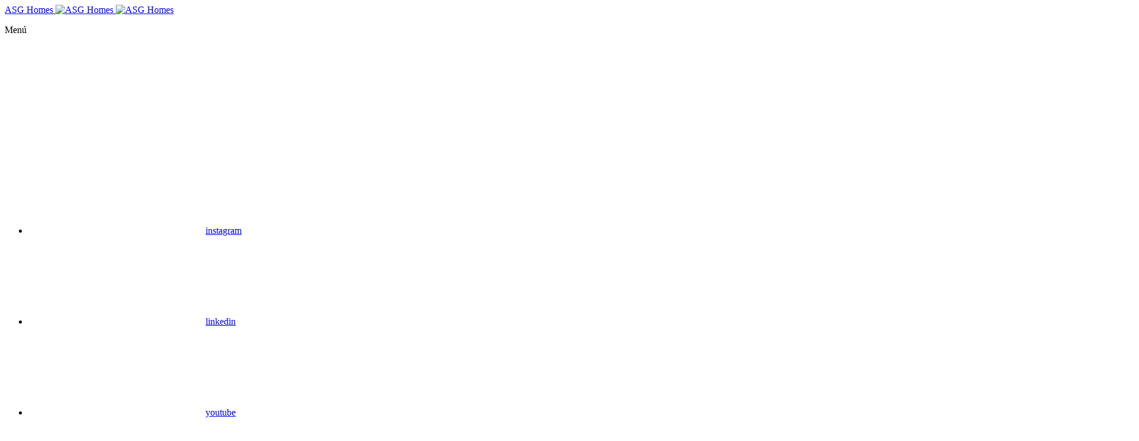

--- FILE ---
content_type: text/html; charset=UTF-8
request_url: https://asg-homes.com/descubre-la-mejor-orientacion-para-tu-hogar-2/
body_size: 10053
content:
<!DOCTYPE html>
<html lang="es-ES">
<head>
	<meta charset="UTF-8">
	<meta name="viewport" content="width=device-width, initial-scale=1">
	<meta http-equiv="X-UA-Compatible" content="ie=edge">
	<meta name='robots' content='index, follow, max-image-preview:large, max-snippet:-1, max-video-preview:-1' />
<link rel="alternate" hreflang="es" href="https://asg-homes.com/descubre-la-mejor-orientacion-para-tu-hogar-2/" />
<link rel="alternate" hreflang="x-default" href="https://asg-homes.com/descubre-la-mejor-orientacion-para-tu-hogar-2/" />

	<!-- This site is optimized with the Yoast SEO plugin v22.7 - https://yoast.com/wordpress/plugins/seo/ -->
	<title>¿Cuál es la mejor orientación para tu vivienda?</title>
	<meta name="description" content="Desde ASG Homes hemos recopilado las ventajas de las diferentes orientaciones para tu casa. Conoce la mejor orientación para tu vivienda." />
	<link rel="canonical" href="https://asg-homes.com/descubre-la-mejor-orientacion-para-tu-hogar-2/" />
	<meta property="og:locale" content="es_ES" />
	<meta property="og:type" content="article" />
	<meta property="og:title" content="¿Cuál es la mejor orientación para tu vivienda?" />
	<meta property="og:description" content="Desde ASG Homes hemos recopilado las ventajas de las diferentes orientaciones para tu casa. Conoce la mejor orientación para tu vivienda." />
	<meta property="og:url" content="https://asg-homes.com/descubre-la-mejor-orientacion-para-tu-hogar-2/" />
	<meta property="og:site_name" content="ASG Homes" />
	<meta property="article:published_time" content="2023-07-18T11:14:49+00:00" />
	<meta property="article:modified_time" content="2023-09-15T12:09:57+00:00" />
	<meta property="og:image" content="https://asg-homes.com/wp-content/uploads/2023/07/ASGHOMES_BLOG_IMAGEN_PORTADA-1.jpg" />
	<meta property="og:image:width" content="2200" />
	<meta property="og:image:height" content="1649" />
	<meta property="og:image:type" content="image/jpeg" />
	<meta name="author" content="Ilde Rodriguez" />
	<meta name="twitter:card" content="summary_large_image" />
	<meta name="twitter:label1" content="Escrito por" />
	<meta name="twitter:data1" content="Ilde Rodriguez" />
	<meta name="twitter:label2" content="Tiempo de lectura" />
	<meta name="twitter:data2" content="4 minutos" />
	<script type="application/ld+json" class="yoast-schema-graph">{"@context":"https://schema.org","@graph":[{"@type":"WebPage","@id":"https://asg-homes.com/descubre-la-mejor-orientacion-para-tu-hogar-2/","url":"https://asg-homes.com/descubre-la-mejor-orientacion-para-tu-hogar-2/","name":"¿Cuál es la mejor orientación para tu vivienda?","isPartOf":{"@id":"https://asg-homes.com/#website"},"primaryImageOfPage":{"@id":"https://asg-homes.com/descubre-la-mejor-orientacion-para-tu-hogar-2/#primaryimage"},"image":{"@id":"https://asg-homes.com/descubre-la-mejor-orientacion-para-tu-hogar-2/#primaryimage"},"thumbnailUrl":"https://asg-homes.com/wp-content/uploads/2023/07/ASGHOMES_BLOG_IMAGEN_PORTADA-1.jpg","datePublished":"2023-07-18T11:14:49+00:00","dateModified":"2023-09-15T12:09:57+00:00","author":{"@id":"https://asg-homes.com/#/schema/person/b22c2e459cde81549fc93f0cf9e10746"},"description":"Desde ASG Homes hemos recopilado las ventajas de las diferentes orientaciones para tu casa. Conoce la mejor orientación para tu vivienda.","breadcrumb":{"@id":"https://asg-homes.com/descubre-la-mejor-orientacion-para-tu-hogar-2/#breadcrumb"},"inLanguage":"es","potentialAction":[{"@type":"ReadAction","target":["https://asg-homes.com/descubre-la-mejor-orientacion-para-tu-hogar-2/"]}]},{"@type":"ImageObject","inLanguage":"es","@id":"https://asg-homes.com/descubre-la-mejor-orientacion-para-tu-hogar-2/#primaryimage","url":"https://asg-homes.com/wp-content/uploads/2023/07/ASGHOMES_BLOG_IMAGEN_PORTADA-1.jpg","contentUrl":"https://asg-homes.com/wp-content/uploads/2023/07/ASGHOMES_BLOG_IMAGEN_PORTADA-1.jpg","width":2200,"height":1649,"caption":"Queens Lofts, Vivienda, San Sebastián de los Reyes"},{"@type":"BreadcrumbList","@id":"https://asg-homes.com/descubre-la-mejor-orientacion-para-tu-hogar-2/#breadcrumb","itemListElement":[{"@type":"ListItem","position":1,"name":"Portada","item":"https://asg-homes.com/"},{"@type":"ListItem","position":2,"name":"Descubre la mejor orientación para tu hogar"}]},{"@type":"WebSite","@id":"https://asg-homes.com/#website","url":"https://asg-homes.com/","name":"ASG Homes","description":"ASG Homes","potentialAction":[{"@type":"SearchAction","target":{"@type":"EntryPoint","urlTemplate":"https://asg-homes.com/?s={search_term_string}"},"query-input":"required name=search_term_string"}],"inLanguage":"es"},{"@type":"Person","@id":"https://asg-homes.com/#/schema/person/b22c2e459cde81549fc93f0cf9e10746","name":"Ilde Rodriguez","image":{"@type":"ImageObject","inLanguage":"es","@id":"https://asg-homes.com/#/schema/person/image/","url":"https://secure.gravatar.com/avatar/db2bcfdf56b5e403b16006eb54babd68?s=96&d=mm&r=g","contentUrl":"https://secure.gravatar.com/avatar/db2bcfdf56b5e403b16006eb54babd68?s=96&d=mm&r=g","caption":"Ilde Rodriguez"}}]}</script>
	<!-- / Yoast SEO plugin. -->


<link rel="alternate" type="application/rss+xml" title="ASG Homes &raquo; Feed" href="https://asg-homes.com/feed/" />
<link rel="alternate" type="application/rss+xml" title="ASG Homes &raquo; Feed de los comentarios" href="https://asg-homes.com/comments/feed/" />
<link rel="alternate" type="application/rss+xml" title="ASG Homes &raquo; Comentario Descubre la mejor orientación para tu hogar del feed" href="https://asg-homes.com/descubre-la-mejor-orientacion-para-tu-hogar-2/feed/" />
<script type="text/javascript">
/* <![CDATA[ */
window._wpemojiSettings = {"baseUrl":"https:\/\/s.w.org\/images\/core\/emoji\/15.0.3\/72x72\/","ext":".png","svgUrl":"https:\/\/s.w.org\/images\/core\/emoji\/15.0.3\/svg\/","svgExt":".svg","source":{"concatemoji":"https:\/\/asg-homes.com\/wp-includes\/js\/wp-emoji-release.min.js?ver=8c398c704d6e6f73da57859be8d9927c"}};
/*! This file is auto-generated */
!function(i,n){var o,s,e;function c(e){try{var t={supportTests:e,timestamp:(new Date).valueOf()};sessionStorage.setItem(o,JSON.stringify(t))}catch(e){}}function p(e,t,n){e.clearRect(0,0,e.canvas.width,e.canvas.height),e.fillText(t,0,0);var t=new Uint32Array(e.getImageData(0,0,e.canvas.width,e.canvas.height).data),r=(e.clearRect(0,0,e.canvas.width,e.canvas.height),e.fillText(n,0,0),new Uint32Array(e.getImageData(0,0,e.canvas.width,e.canvas.height).data));return t.every(function(e,t){return e===r[t]})}function u(e,t,n){switch(t){case"flag":return n(e,"\ud83c\udff3\ufe0f\u200d\u26a7\ufe0f","\ud83c\udff3\ufe0f\u200b\u26a7\ufe0f")?!1:!n(e,"\ud83c\uddfa\ud83c\uddf3","\ud83c\uddfa\u200b\ud83c\uddf3")&&!n(e,"\ud83c\udff4\udb40\udc67\udb40\udc62\udb40\udc65\udb40\udc6e\udb40\udc67\udb40\udc7f","\ud83c\udff4\u200b\udb40\udc67\u200b\udb40\udc62\u200b\udb40\udc65\u200b\udb40\udc6e\u200b\udb40\udc67\u200b\udb40\udc7f");case"emoji":return!n(e,"\ud83d\udc26\u200d\u2b1b","\ud83d\udc26\u200b\u2b1b")}return!1}function f(e,t,n){var r="undefined"!=typeof WorkerGlobalScope&&self instanceof WorkerGlobalScope?new OffscreenCanvas(300,150):i.createElement("canvas"),a=r.getContext("2d",{willReadFrequently:!0}),o=(a.textBaseline="top",a.font="600 32px Arial",{});return e.forEach(function(e){o[e]=t(a,e,n)}),o}function t(e){var t=i.createElement("script");t.src=e,t.defer=!0,i.head.appendChild(t)}"undefined"!=typeof Promise&&(o="wpEmojiSettingsSupports",s=["flag","emoji"],n.supports={everything:!0,everythingExceptFlag:!0},e=new Promise(function(e){i.addEventListener("DOMContentLoaded",e,{once:!0})}),new Promise(function(t){var n=function(){try{var e=JSON.parse(sessionStorage.getItem(o));if("object"==typeof e&&"number"==typeof e.timestamp&&(new Date).valueOf()<e.timestamp+604800&&"object"==typeof e.supportTests)return e.supportTests}catch(e){}return null}();if(!n){if("undefined"!=typeof Worker&&"undefined"!=typeof OffscreenCanvas&&"undefined"!=typeof URL&&URL.createObjectURL&&"undefined"!=typeof Blob)try{var e="postMessage("+f.toString()+"("+[JSON.stringify(s),u.toString(),p.toString()].join(",")+"));",r=new Blob([e],{type:"text/javascript"}),a=new Worker(URL.createObjectURL(r),{name:"wpTestEmojiSupports"});return void(a.onmessage=function(e){c(n=e.data),a.terminate(),t(n)})}catch(e){}c(n=f(s,u,p))}t(n)}).then(function(e){for(var t in e)n.supports[t]=e[t],n.supports.everything=n.supports.everything&&n.supports[t],"flag"!==t&&(n.supports.everythingExceptFlag=n.supports.everythingExceptFlag&&n.supports[t]);n.supports.everythingExceptFlag=n.supports.everythingExceptFlag&&!n.supports.flag,n.DOMReady=!1,n.readyCallback=function(){n.DOMReady=!0}}).then(function(){return e}).then(function(){var e;n.supports.everything||(n.readyCallback(),(e=n.source||{}).concatemoji?t(e.concatemoji):e.wpemoji&&e.twemoji&&(t(e.twemoji),t(e.wpemoji)))}))}((window,document),window._wpemojiSettings);
/* ]]> */
</script>
<style id='wp-emoji-styles-inline-css' type='text/css'>

	img.wp-smiley, img.emoji {
		display: inline !important;
		border: none !important;
		box-shadow: none !important;
		height: 1em !important;
		width: 1em !important;
		margin: 0 0.07em !important;
		vertical-align: -0.1em !important;
		background: none !important;
		padding: 0 !important;
	}
</style>
<style id='classic-theme-styles-inline-css' type='text/css'>
/*! This file is auto-generated */
.wp-block-button__link{color:#fff;background-color:#32373c;border-radius:9999px;box-shadow:none;text-decoration:none;padding:calc(.667em + 2px) calc(1.333em + 2px);font-size:1.125em}.wp-block-file__button{background:#32373c;color:#fff;text-decoration:none}
</style>
<link rel='stylesheet' id='wpml-blocks-css' href='https://asg-homes.com/wp-content/plugins/sitepress-multilingual-cms/dist/css/blocks/styles.css?ver=4.6.10' type='text/css' media='all' />
<link rel='stylesheet' id='cptch_stylesheet-css' href='https://asg-homes.com/wp-content/plugins/captcha-bws/css/front_end_style.css?ver=5.2.1' type='text/css' media='all' />
<link rel='stylesheet' id='cptch_desktop_style-css' href='https://asg-homes.com/wp-content/plugins/captcha-bws/css/desktop_style.css?ver=5.2.1' type='text/css' media='all' />
<link rel='stylesheet' id='contact-form-7-css' href='https://asg-homes.com/wp-content/plugins/contact-form-7/includes/css/styles.css?ver=5.9.4' type='text/css' media='all' />
<link rel='stylesheet' id='wpcf7-redirect-script-frontend-css' href='https://asg-homes.com/wp-content/plugins/wpcf7-redirect/build/css/wpcf7-redirect-frontend.min.css?ver=1.1' type='text/css' media='all' />
<link rel='stylesheet' id='wpml-legacy-dropdown-0-css' href='https://asg-homes.com/wp-content/plugins/sitepress-multilingual-cms/templates/language-switchers/legacy-dropdown/style.min.css?ver=1' type='text/css' media='all' />
<link rel='stylesheet' id='asghomes-styles-css' href='https://asg-homes.com/wp-content/themes/asghomes/css/styles.css?ver=7.0' type='text/css' media='all' />
<script type="text/javascript" id="wpml-cookie-js-extra">
/* <![CDATA[ */
var wpml_cookies = {"wp-wpml_current_language":{"value":"es","expires":1,"path":"\/"}};
var wpml_cookies = {"wp-wpml_current_language":{"value":"es","expires":1,"path":"\/"}};
/* ]]> */
</script>
<script type="text/javascript" src="https://asg-homes.com/wp-content/plugins/sitepress-multilingual-cms/res/js/cookies/language-cookie.js?ver=4.6.10" id="wpml-cookie-js" defer="defer" data-wp-strategy="defer"></script>
<script type="text/javascript" src="https://asg-homes.com/wp-includes/js/jquery/jquery.min.js?ver=3.7.1" id="jquery-core-js"></script>
<script type="text/javascript" src="https://asg-homes.com/wp-includes/js/jquery/jquery-migrate.min.js?ver=3.4.1" id="jquery-migrate-js"></script>
<script type="text/javascript" src="https://asg-homes.com/wp-content/plugins/sitepress-multilingual-cms/templates/language-switchers/legacy-dropdown/script.min.js?ver=1" id="wpml-legacy-dropdown-0-js"></script>
<script type="text/javascript" id="ajax-script-js-extra">
/* <![CDATA[ */
var my_ajax_object = {"ajax_url":"https:\/\/asg-homes.com\/wp-admin\/admin-ajax.php","ajaxnonce":"3ec5d1c2dc","templateUrl":"https:\/\/asg-homes.com\/wp-content\/themes\/asghomes"};
var admin_url = {"ajax_url":"https:\/\/asg-homes.com\/wp-admin\/admin-ajax.php"};
var asgJsTranslates = {"searchLoading":"Cargando ...","propertiesNoMore":"No hay m\u00e1s propiedades para mostrar. \ud83d\ude44","articlesNoMore":"No hay m\u00e1s art\u00edculos para mostrar. \ud83d\ude44"};
/* ]]> */
</script>
<script type="text/javascript" src="https://asg-homes.com/wp-content/themes/asghomes/js/custom.js?ver=8c398c704d6e6f73da57859be8d9927c" id="ajax-script-js"></script>
<link rel="https://api.w.org/" href="https://asg-homes.com/wp-json/" /><link rel="alternate" type="application/json" href="https://asg-homes.com/wp-json/wp/v2/posts/46099" /><link rel="alternate" type="application/json+oembed" href="https://asg-homes.com/wp-json/oembed/1.0/embed?url=https%3A%2F%2Fasg-homes.com%2Fdescubre-la-mejor-orientacion-para-tu-hogar-2%2F" />
<link rel="alternate" type="text/xml+oembed" href="https://asg-homes.com/wp-json/oembed/1.0/embed?url=https%3A%2F%2Fasg-homes.com%2Fdescubre-la-mejor-orientacion-para-tu-hogar-2%2F&#038;format=xml" />
<meta name="generator" content="WPML ver:4.6.10 stt:1,2;" />
<link rel="shortcut icon" href="https://asg-homes.com/wp-content/themes/asghomes/images/favicon.png" /><link rel="icon" href="https://asg-homes.com/wp-content/uploads/2022/08/cropped-ASGHOMES_FAVICON_32PX-32x32.png" sizes="32x32" />
<link rel="icon" href="https://asg-homes.com/wp-content/uploads/2022/08/cropped-ASGHOMES_FAVICON_32PX-192x192.png" sizes="192x192" />
<link rel="apple-touch-icon" href="https://asg-homes.com/wp-content/uploads/2022/08/cropped-ASGHOMES_FAVICON_32PX-180x180.png" />
<meta name="msapplication-TileImage" content="https://asg-homes.com/wp-content/uploads/2022/08/cropped-ASGHOMES_FAVICON_32PX-270x270.png" />
		<style type="text/css" id="wp-custom-css">
			.postid-59010 .module-1.module-hero .module-content + .module-media, .postid-52334 .module-1.module-hero .module-content + .module-media { opacity: 0.8; }		</style>
		
	<!-- Google Tag Manager -->
<script>(function(w,d,s,l,i){w[l]=w[l]||[];w[l].push({'gtm.start':
new Date().getTime(),event:'gtm.js'});var f=d.getElementsByTagName(s)[0],
j=d.createElement(s),dl=l!='dataLayer'?'&l='+l:'';j.async=true;j.src=
'https://www.googletagmanager.com/gtm.js?id='+i+dl;f.parentNode.insertBefore(j,f);
})(window,document,'script','dataLayer','GTM-TG94GR6');</script>
<!-- End Google Tag Manager -->

<!-- Google tag (gtag.js) -->
<script async src="https://www.googletagmanager.com/gtag/js?id=G-KH723Z8DC4"></script>
<script>
  window.dataLayer = window.dataLayer || [];
  function gtag(){dataLayer.push(arguments);}
  gtag('js', new Date());

  gtag('config', 'G-KH723Z8DC4');
</script>
</head>


<body data-rsssl=1 class="post-template-default single single-post postid-46099 single-format-standard">

<!-- Google Tag Manager (noscript) -->
<noscript><iframe src="https://www.googletagmanager.com/ns.html?id=GTM-TG94GR6"
height="0" width="0" style="display:none;visibility:hidden"></iframe></noscript>
<!-- End Google Tag Manager (noscript) -->

<div class="loading">
	<div class="loading-brand"></div>
</div>

<header id="site-header" class="site-header">

	<div class="site-header-left">
		
	<a class="header-logo" href="https://asg-homes.com/"  rel="home">
        <span class="screen-reader-text">ASG Homes</span>
        <img class="logo logo-dark" src="https://asg-homes.com/wp-content/themes/asghomes/images/logo.svg" title="ASG Homes">
        <img class="logo logo-light" src="https://asg-homes.com/wp-content/themes/asghomes/images/logo-white.svg" title="ASG Homes">
    </a>
	</div>

	<div class="site-header-right">
		
<a class="header-burger" id="menu-open">

	<p>Menú</p>

	<div class="burger" data-target="mobile-menu" title="Menú">
		<svg  class="svg-icon"><use href="https://asg-homes.com/wp-content/themes/asghomes/images/icons.svg#burger"/></svg>	</div>

</a>


	<nav class="social-navigation" role="navigation" aria-label="Menú sociales">
		<ul id="menu-social" class="social-menu">

			<li class="menu-item menu-item-369 "><a href="https://www.instagram.com/asg.homes/" target="_blank"><svg  class="svg-icon instagram"><use href="https://asg-homes.com/wp-content/themes/asghomes/images/icons.svg#instagram"/></svg><span class="screen-reader-text" aria-hidden="true">instagram</span></a></li><li class="menu-item menu-item-372 "><a href="https://www.linkedin.com/company/18352040/" target="_blank"><svg  class="svg-icon linkedin"><use href="https://asg-homes.com/wp-content/themes/asghomes/images/icons.svg#linkedin"/></svg><span class="screen-reader-text" aria-hidden="true">linkedin</span></a></li><li class="menu-item menu-item-371 "><a href="https://www.youtube.com/channel/UCjjhqvgNL7cyFRAS9ReM14g" target="_blank"><svg  class="svg-icon youtube"><use href="https://asg-homes.com/wp-content/themes/asghomes/images/icons.svg#youtube"/></svg><span class="screen-reader-text" aria-hidden="true">youtube</span></a></li><li class="menu-item menu-item-370 "><a href="https://www.facebook.com/asghomes.es/" target="_blank"><svg  class="svg-icon facebook"><use href="https://asg-homes.com/wp-content/themes/asghomes/images/icons.svg#facebook"/></svg><span class="screen-reader-text" aria-hidden="true">facebook</span></a></li><li class="menu-item menu-item-958 menu-blog"><a href="https://asg-homes.com/blog/" target="_blank">BLOG</a></li>
		</ul>
	</nav>



<div id="languages" class="languages-navigation" role="navigation" aria-label="Menú principal">
	
<div
	 class="wpml-ls-statics-shortcode_actions wpml-ls wpml-ls-legacy-dropdown js-wpml-ls-legacy-dropdown">
	<ul>

		<li tabindex="0" class="wpml-ls-slot-shortcode_actions wpml-ls-item wpml-ls-item-es wpml-ls-current-language wpml-ls-first-item wpml-ls-last-item wpml-ls-item-legacy-dropdown">
			<a href="#" class="js-wpml-ls-item-toggle wpml-ls-item-toggle">
                <span class="wpml-ls-native">Español</span></a>

			<ul class="wpml-ls-sub-menu">
							</ul>

		</li>

	</ul>
</div>
</div>
	</div>

</header>



<div id="sidenav" class="sidenav">

		<div class="sidenav-bg"></div>

		<div class="sidenav-content">

				<div class="sidenav-header">

						<a id="menu-close" class="close" href="#" data-target="mobile-menu" title="Cerrar menú">
				<svg  class="svg-icon"><use href="https://asg-homes.com/wp-content/themes/asghomes/images/icons.svg#close"/></svg>			</a>

						<a class="logo" href="https://asg-homes.com/"  rel="home">
				<img class="logo" src="https://asg-homes.com/wp-content/themes/asghomes/images/logo.svg" title="ASG Homes">
			</a>

		</div>

		<div class="sidenav-nav">

			

<div id="languages" class="languages-navigation" role="navigation" aria-label="Menú principal">
	
<div
	 class="wpml-ls-statics-shortcode_actions wpml-ls wpml-ls-legacy-dropdown js-wpml-ls-legacy-dropdown">
	<ul>

		<li tabindex="0" class="wpml-ls-slot-shortcode_actions wpml-ls-item wpml-ls-item-es wpml-ls-current-language wpml-ls-first-item wpml-ls-last-item wpml-ls-item-legacy-dropdown">
			<a href="#" class="js-wpml-ls-item-toggle wpml-ls-item-toggle">
                <span class="wpml-ls-native">Español</span></a>

			<ul class="wpml-ls-sub-menu">
							</ul>

		</li>

	</ul>
</div>
</div>

						
<nav id="navigation" class="main-navigation" role="navigation" aria-label="Menú principal">

	<ul id="menu-main" class="site-menu"><li id="menu-item-926" class="menu-item menu-item-type-post_type menu-item-object-page menu-item-926"><a href="https://asg-homes.com/promociones-residenciales/">Promociones</a></li>
<li id="menu-item-1990" class="menu-item menu-item-type-post_type menu-item-object-page menu-item-1990"><a href="https://asg-homes.com/otros-inmuebles/">Otros inmuebles</a></li>
<li id="menu-item-929" class="menu-item menu-item-type-custom menu-item-object-custom menu-item-has-children menu-item-929"><a href="https://asg-homes.com/sobre-nosotros/">Compañía</a>
<ul class="sub-menu">
	<li id="menu-item-928" class="menu-item menu-item-type-post_type menu-item-object-page menu-item-928"><a href="https://asg-homes.com/quienes-somos/">Quienes Somos</a></li>
	<li id="menu-item-2206" class="menu-item menu-item-type-post_type menu-item-object-page menu-item-2206"><a href="https://asg-homes.com/esg/">ESG</a></li>
</ul>
</li>
<li id="menu-item-1803" class="menu-item menu-item-type-custom menu-item-object-custom menu-item-1803"><a href="https://asg-homes.com/quienes-somos/#latam">Latam Club</a></li>
<li id="menu-item-924" class="menu-item menu-item-type-post_type menu-item-object-page menu-item-924"><a href="https://asg-homes.com/sala-de-prensa/">Sala de prensa</a></li>
<li id="menu-item-930" class="menu-item menu-item-type-post_type menu-item-object-page menu-item-930"><a href="https://asg-homes.com/contacta-con-nosotros/">Contacto</a></li>
</ul>
</nav>

		</div>

		<div class="w-100">
			

<form class="search-form" method="get" action="https://asg-homes.com/" role="search">

	<label class="search-label screen-reader-text" for="s">Búsqueda</label>

	<input id="s" class="search-input validate" type="search" name="s" placeholder="Búsqueda..." value="" title="Búsqueda:" autocomplete="off" onkeyup="fetch()">

	<button type="submit" class="search-button" value="Búsqueda"><svg  class="svg-icon"><use href="https://asg-homes.com/wp-content/themes/asghomes/images/icons.svg#search"/></svg></button>

</form>
			

	<nav class="social-navigation" role="navigation" aria-label="Menú sociales">
		<ul id="menu-social" class="social-menu">

			<li class="menu-item menu-item-369 "><a href="https://www.instagram.com/asg.homes/" target="_blank"><svg  class="svg-icon instagram"><use href="https://asg-homes.com/wp-content/themes/asghomes/images/icons.svg#instagram"/></svg><span class="screen-reader-text" aria-hidden="true">instagram</span></a></li><li class="menu-item menu-item-372 "><a href="https://www.linkedin.com/company/18352040/" target="_blank"><svg  class="svg-icon linkedin"><use href="https://asg-homes.com/wp-content/themes/asghomes/images/icons.svg#linkedin"/></svg><span class="screen-reader-text" aria-hidden="true">linkedin</span></a></li><li class="menu-item menu-item-371 "><a href="https://www.youtube.com/channel/UCjjhqvgNL7cyFRAS9ReM14g" target="_blank"><svg  class="svg-icon youtube"><use href="https://asg-homes.com/wp-content/themes/asghomes/images/icons.svg#youtube"/></svg><span class="screen-reader-text" aria-hidden="true">youtube</span></a></li><li class="menu-item menu-item-370 "><a href="https://www.facebook.com/asghomes.es/" target="_blank"><svg  class="svg-icon facebook"><use href="https://asg-homes.com/wp-content/themes/asghomes/images/icons.svg#facebook"/></svg><span class="screen-reader-text" aria-hidden="true">facebook</span></a></li><li class="menu-item menu-item-958 menu-blog"><a href="https://asg-homes.com/blog/" target="_blank">BLOG</a></li>
		</ul>
	</nav>

		</div>

	</div>

</div>




<article id="post-46099" class="site-content post-46099 post type-post status-publish format-standard has-post-thumbnail hentry category-sostenibilidad category-lifestyle tag-vivienda tag-hogar tag-sostenibilidad tag-inversion-inmobiliaria tag-compra-de-vivienda">

	<main role="main">

<div class="module module-hero text-center">
    <div class="module-content">
        <h1 class="content-title animated-title">Descubre la mejor orientación para tu hogar</h1>
    </div>
    <div class="module-media">
        <img width="1601" height="1200" src="https://asg-homes.com/wp-content/uploads/2023/07/ASGHOMES_BLOG_IMAGEN_PORTADA-1-1601x1200.jpg" class="attachment-extralarge size-extralarge wp-post-image" alt="Queens Lofts, Vivienda, San Sebastián de los Reyes" decoding="async" fetchpriority="high" srcset="https://asg-homes.com/wp-content/uploads/2023/07/ASGHOMES_BLOG_IMAGEN_PORTADA-1-1601x1200.jpg 1601w, https://asg-homes.com/wp-content/uploads/2023/07/ASGHOMES_BLOG_IMAGEN_PORTADA-1-1024x768.jpg 1024w" sizes="(max-width: 1601px) 100vw, 1601px" />    </div>
</div>

<div class="module-single module-vertical-small">
    <div class="container">
        <div class="row">
            <div class="col-12">
                <div class="module-single-meta">
                    <div class="single-meta-date">
                        <svg  class="svg-icon svg-icon-inline me-3"><use href="https://asg-homes.com/wp-content/themes/asghomes/images/icons.svg#map-pin-1"/></svg>                        julio 18, 2023                    </div>
                                    </div>
                <p>Elegir la orientación de tu hogar es una decisión importante que debes tener en cuenta antes de comprar tu nueva vivienda. Esta variable afecta directamente al confort interior y puede suponer un ahorro en el gasto energético de hasta el 70%.</p>
<p>Como la ubicación o las dimensiones, la orientación de un piso es una cuestión clave dado que de ella dependen, entre otros, la entrada de luz natural.</p>
<p>La orientación adecuada de tu hogar puede marcar la diferencia en términos de confort y eficiencia energética. Aprovechar la luz solar y la ventilación natural puede reducir la necesidad de iluminación artificial y sistemas de climatización, lo que se traduce en un menor consumo energético y, por ende, en un ahorro económico.</p>
<p>Una buena orientación no solo te brindará un hogar más agradable, sino que también contribuirá al cuidado del medio ambiente. Por esto es más que recomendable que dediques tiempo a analizar con detalle las ventajas de cada punto cardinal.</p>
<p><img decoding="async" class="alignnone size-full wp-image-45493" src="https://asg-homes.com/wp-content/uploads/2023/07/ASGHOMES_BLOG_PLANTILLA_CUERPO-DE-TEXTO_ARGOSIII.jpg" alt="vivienda, hogar, La Hacienda de Leala, Costa del Sol, Málaga" width="1920" height="1080" /></p>
<h2>¿Cuál es la mejor orientación para tu nueva casa?</h2>
<h3>Orientación Norte</h3>
<p>Un piso con orientación norte tendrá una iluminación más uniforme durante el día, lo que evita el calentamiento excesivo en verano. Además, puede ofrecer vistas panorámicas y mayor privacidad al evitar la exposición directa al sol. La orientación norte es la mejor para los meses de verano en zonas muy cálidas, como en el sur de España (<a href="https://asg-homes.com/promociones-residenciales/?provinces=malaga">Andalucía</a>).</p>
<p>Eso sí, la falta de luz solar directa puede afectar la cantidad de calor y luz natural en el interior de la vivienda. Lo que podría suponer una mayor dependencia de iluminación artificial y de calefacción en invierno.</p>
<h3>Orientación Sur</h3>
<p>Si tu nueva vivienda cuenta con una orientación sur disfrutarás de numerosas ventajas, entre ellas, recibir una mayor cantidad de luz solar durante el día. La <a href="https://www.xataka.com/servicios/este-prodigioso-mapa-te-permite-saber-cuanto-sol-le-dara-a-tu-casa-cada-momento-vas-a-comprar-alquilar-casa-esto-joya-1">luminosidad de la vivienda</a> será muy superior, creando atmósferas más acogedoras y cálidas.</p>
<p>Además, ayuda a mantener el espacio más cálido en épocas de invierno, lo que puede reducir la necesidad de utilizar sistemas de calefacción. Y teniendo esto en cuenta, en los meses estivales esta orientación puede requerir el uso de sistemas de refrigeración para mantener un ambiente fresco.</p>
<h3>Orientación Este</h3>
<p>Gracias a la orientación Este recibirás abundante luz solar por la mañana, lo cual te proporcionará un ambiente luminoso y energizante. Con este calentamiento natural en las primeras horas del día, se puede reducir el gasto de calefacción en invierno.</p>
<p>Ten en cuenta, que esta orientación proporciona una menor exposición a la luz solar durante la tarde y la noche, por lo que es probable que necesites de luz artificial en las horas finales del día.</p>
<h3>Orientación Oeste</h3>
<p>Un piso con orientación oeste tiene también mucho que ofrecer. Al contrario que la orientación Este, estas viviendas reciben una buena cantidad de luz solar después del mediodía, en las horas más calurosas del día. Además, las vistas del atardecer desde la orientación oeste suelen ser espectaculares y los edificios orientados a poniente están más protegidos del viento y del ruido.</p>
<p>Sin embargo, la luz solar directa puede ser intensa y causar deslumbramientos. Por eso te recomendamos utilizar cortinas o persianas para regular la entrada de luz y mantener un ambiente confortable.</p>
<p><img decoding="async" class="alignnone size-full wp-image-45495" src="https://asg-homes.com/wp-content/uploads/2023/07/ASGHOMES_BLOG_PLANTILLA_CUERPO-DE-TEXTO_LEALA-1.jpg" alt="Vivienda, hogar, Residencial Argos III, Sevilla Este" width="1920" height="1080" /></p>
<h2>¿Cómo saber la orientación de mi casa?</h2>
<p>Además de conocer cuál es la orientación ideal para tu nuevo hogar es conveniente que conozcas la de tu vivienda actual. Aquí te ofrecemos algunos consejos prácticos para descubrir hacia dónde está orientada tu casa:</p>
<p>• Observa las fachadas: examina tu hogar desde el exterior. Las fachadas principales generalmente están orientadas hacia el sur. Observa la posición del sol durante diferentes momentos del día para determinar la dirección de mayor exposición.</p>
<p>• Utiliza una brújula: una brújula es una herramienta confiable para determinar la orientación. Sostén la brújula en un lugar plano, lejos de cualquier interferencia magnética, y asegúrate de que la flecha apunte hacia el norte. La lectura en la parte superior de la brújula te indicará la dirección en la que se encuentra orientada tu casa.</p>
<p>• Consulta los planos: al comprar una vivienda sobre plano es sencillo consultar la información de orientación allí.</p>
<p>Los documentos de construcción o las escrituras también podrían proporcionar datos útiles. Una buena orientación permite aprovechar al máximo la luz del sol, ahorrar energía y mantener una temperatura agradable. En ASG Homes creamos <a href="https://asg-homes.com/promociones-residenciales/">promociones únicas</a> en las que la orientación es fundamental no solo para el confort de los propietarios, sino para contribuir a nuestro compromiso en la construcción de hogares sostenibles.</p>
            </div>
        </div>
    </div>
</div>

<div class="container"><div class="row"><div class="col"><div class="single-footer">

    <!-- Single Tags -->
    <div class="single-tags">
        <a href="https://asg-homes.com/tag/vivienda/" rel="tag">Vivienda</a><a href="https://asg-homes.com/tag/hogar/" rel="tag">Hogar</a><a href="https://asg-homes.com/tag/sostenibilidad/" rel="tag">Sostenibilidad</a><a href="https://asg-homes.com/tag/inversion-inmobiliaria/" rel="tag">Inversión inmobiliaria</a><a href="https://asg-homes.com/tag/compra-de-vivienda/" rel="tag">Compra de vivienda</a>    </div>  

    <!-- Single Share -->
    <div class="single-share">

        <p class="mb-0">Compartir:</p>

        <a class="share-button facebook button" href="#" onclick="javascript:window.open('https://www.facebook.com/sharer/sharer.php?u=https://tumasmuntane.com/wordpress/como-saber-cookies-web/', '_blank', 'menubar=no,toolbar=no,resizable=yes,scrollbars=yes,width=600,height=600');return false;">
            <svg  class="svg-icon"><use href="https://asg-homes.com/wp-content/themes/asghomes/images/icons.svg#facebook"/></svg>            <span class="share-before screen-reader-text">Comparte esto en</span> <span class="share-network screen-reader-text">Facebook</span>
        </a>

        <a class="share-button twitter button" href="#" onclick="javascript:window.open('https://twitter.com/intent/tweet?url=https://tumasmuntane.com/wordpress/como-saber-cookies-web/&amp;text=Cómo saber qué cookies usa mi web', '_blank', 'menubar=no,toolbar=no,resizable=yes,scrollbars=yes,width=600,height=255');return false;">
            <svg  class="svg-icon"><use href="https://asg-homes.com/wp-content/themes/asghomes/images/icons.svg#twitter"/></svg>            <span class="share-before screen-reader-text">Comparte esto en</span> <span class="share-network screen-reader-text">Twitter</span>
        </a>

        <a class="share-button linkedin button" href="#" onclick="javascript:window.open('http://www.linkedin.com/shareArticle?mini=true&amp;url=https://tumasmuntane.com/wordpress/como-saber-cookies-web/&amp;title=Cómo saber qué cookies usa mi web&amp;summary=En materia de RGPD, cada día son más las personas que quieren saber si están cumpliendo con la legislación vigente, y me trasladan la pregunta: ¿cómo saber qué cookies usa mi web? El primer paso es conocer lo que dice la ley de RGPD, esto es, que las cookies que no sean estrictamente necesarias para […]');return false;">
            <svg  class="svg-icon"><use href="https://asg-homes.com/wp-content/themes/asghomes/images/icons.svg#linkedin"/></svg>            <span class="share-before screen-reader-text">Comparte esto en</span> <span class="share-network screen-reader-text">Linkedin</span>
        </a>

    </div>

</div><nav class="pagination"><a class="nav-previous" href="https://asg-homes.com/elementos-sostenibles-residenciales/" title="Construyendo el futuro: elementos sostenibles de nuestros residenciales"><img src="https://asg-homes.com/wp-content/themes/asghomes/images/pagination-left.png"><span class="meta-nav" aria-hidden="true">Anterior</span> <span class="screen-reader-text"> Publicación anterior: Construyendo el futuro: elementos sostenibles de nuestros residenciales</span></a><a class="nav-next" href="https://asg-homes.com/la-digitalizacion-del-sector-inmobiliario-una-revolucion-en-marcha/" title="La digitalización del sector inmobiliario: una revolución en marcha"><span class="meta-nav" aria-hidden="true">Siguiente</span><img src="https://asg-homes.com/wp-content/themes/asghomes/images/pagination-right.png"><span class="screen-reader-text"> Siguiente publicación: La digitalización del sector inmobiliario: una revolución en marcha</span></a></nav><div class="related"><div class="related-title">Otros artículos de interés</div><div class="related-wrap">


	
	<article id="post-19994" class="grid-item grid-item-news term-promociones term-sostenibilidad obfuscate" role="article" data-target="" data-obfuscate="aHR0cHM6Ly9hc2ctaG9tZXMuY29tL2NvbnN0cnVjY2lvbi1zb3N0ZW5pYmxlLw">

		<img width="1024" height="768" src="https://asg-homes.com/wp-content/uploads/2022/12/PORTADA-1024x768.jpg" class="attachment-large size-large wp-post-image" alt="Residencial España Residenciales, Salamanca" decoding="async" loading="lazy" srcset="https://asg-homes.com/wp-content/uploads/2022/12/PORTADA-1024x768.jpg 1024w, https://asg-homes.com/wp-content/uploads/2022/12/PORTADA-1601x1200.jpg 1601w" sizes="(max-width: 1024px) 100vw, 1024px" />
		<div class="grid-item-content">
			<div class="d-flex">
				<p><svg  class="svg-icon svg-icon-inline"><use href="https://asg-homes.com/wp-content/themes/asghomes/images/icons.svg#clock"/></svg> 05/12/2022</p>
							</div>
			<h2><a href="https://asg-homes.com/construccion-sostenible/" target="">Bienvenido a la construcción sostenible</a></h2>			<a class="btn btn-secondary-dark">Leer más</a>
		</div>

	</article>

</div></div></div></div></div>




	</main>

</article>

<footer id="site-footer" class="site-footer">

	

<div class="footer-symbol text-center">
	<img class="logo" src="https://asg-homes.com/wp-content/themes/asghomes/images/symbol.svg">
	<img class="logo-text" src="https://asg-homes.com/wp-content/themes/asghomes/images/logo-footer.svg">
</div>


<div class="footer-address">
	<img class="logo" src="https://asg-homes.com/wp-content/themes/asghomes/images/logo-footer.svg">
	<p>C/Zurbano 34, 2º 28010 Madrid, España</p>
	<p>+34 917 378 735</p>
	<p>info@asg-homes.com</p>
</div>


	<nav class="social-navigation" role="navigation" aria-label="Menú sociales">
		<ul id="menu-social" class="social-menu">

			<li class="menu-item menu-item-369 "><a href="https://www.instagram.com/asg.homes/" target="_blank"><svg  class="svg-icon instagram"><use href="https://asg-homes.com/wp-content/themes/asghomes/images/icons.svg#instagram"/></svg><span class="screen-reader-text" aria-hidden="true">instagram</span></a></li><li class="menu-item menu-item-372 "><a href="https://www.linkedin.com/company/18352040/" target="_blank"><svg  class="svg-icon linkedin"><use href="https://asg-homes.com/wp-content/themes/asghomes/images/icons.svg#linkedin"/></svg><span class="screen-reader-text" aria-hidden="true">linkedin</span></a></li><li class="menu-item menu-item-371 "><a href="https://www.youtube.com/channel/UCjjhqvgNL7cyFRAS9ReM14g" target="_blank"><svg  class="svg-icon youtube"><use href="https://asg-homes.com/wp-content/themes/asghomes/images/icons.svg#youtube"/></svg><span class="screen-reader-text" aria-hidden="true">youtube</span></a></li><li class="menu-item menu-item-370 "><a href="https://www.facebook.com/asghomes.es/" target="_blank"><svg  class="svg-icon facebook"><use href="https://asg-homes.com/wp-content/themes/asghomes/images/icons.svg#facebook"/></svg><span class="screen-reader-text" aria-hidden="true">facebook</span></a></li><li class="menu-item menu-item-958 menu-blog"><a href="https://asg-homes.com/blog/" target="_blank">BLOG</a></li>
            <li>
                <img class="logo" src="https://asg-homes.com/wp-content/themes/asghomes/images/logo-2.svg">
            </li>

		</ul>
	</nav>



<div class="footer-logo">
	<img class="logo" src="https://asg-homes.com/wp-content/themes/asghomes/images/logo-2.svg">
</div>


<nav class="legal-navigation" role="navigation" aria-label="Menú legal">

	<ul id="menu-legal" class="legal-menu"><li id="menu-item-942" class="menu-item menu-item-type-post_type menu-item-object-page menu-item-942"><a href="https://asg-homes.com/aviso-legal/">Aviso Legal</a></li>
<li id="menu-item-943" class="menu-item menu-item-type-post_type menu-item-object-page menu-item-943"><a href="https://asg-homes.com/politica-cookies/">Política de cookies</a></li>
</ul>
</nav>


<nav class="footer-navigation" role="navigation" aria-label="Menú pie de página">

	<ul id="menu-footer" class="footer-menu"><li id="menu-item-931" class="menu-item menu-item-type-post_type menu-item-object-page menu-item-home menu-item-931"><a href="https://asg-homes.com/">Inicio</a></li>
<li id="menu-item-932" class="menu-item menu-item-type-post_type menu-item-object-page menu-item-932"><a href="https://asg-homes.com/contacta-con-nosotros/">Contacto</a></li>
<li id="menu-item-933" class="menu-item menu-item-type-post_type menu-item-object-page menu-item-933"><a href="https://asg-homes.com/quienes-somos/">Quienes Somos</a></li>
<li id="menu-item-934" class="menu-item menu-item-type-post_type menu-item-object-page menu-item-934"><a href="https://asg-homes.com/otros-inmuebles/">Otros inmuebles</a></li>
<li id="menu-item-935" class="menu-item menu-item-type-post_type menu-item-object-page menu-item-935"><a href="https://asg-homes.com/promociones-residenciales/">Promociones</a></li>
<li id="menu-item-936" class="menu-item menu-item-type-post_type menu-item-object-page menu-item-936"><a href="https://asg-homes.com/sala-de-prensa/">Sala de prensa</a></li>
</ul>
</nav>

</footer>

	<a href="https://asg-homes.com/contacta-con-nosotros/" class="cta-contact">
		<svg  class="svg-icon"><use href="https://asg-homes.com/wp-content/themes/asghomes/images/icons.svg#envelope"/></svg>	</a>

<script type="text/javascript" src="https://asg-homes.com/wp-content/plugins/contact-form-7/includes/swv/js/index.js?ver=5.9.4" id="swv-js"></script>
<script type="text/javascript" id="contact-form-7-js-extra">
/* <![CDATA[ */
var wpcf7 = {"api":{"root":"https:\/\/asg-homes.com\/wp-json\/","namespace":"contact-form-7\/v1"}};
/* ]]> */
</script>
<script type="text/javascript" src="https://asg-homes.com/wp-content/plugins/contact-form-7/includes/js/index.js?ver=5.9.4" id="contact-form-7-js"></script>
<script type="text/javascript" id="wpcf7-redirect-script-js-extra">
/* <![CDATA[ */
var wpcf7r = {"ajax_url":"https:\/\/asg-homes.com\/wp-admin\/admin-ajax.php"};
/* ]]> */
</script>
<script type="text/javascript" src="https://asg-homes.com/wp-content/plugins/wpcf7-redirect/build/js/wpcf7r-fe.js?ver=1.1" id="wpcf7-redirect-script-js"></script>
<script type="text/javascript" id="md-smoother-js-before">
/* <![CDATA[ */
window.mdSmootherAllBrowsers = true;
/* ]]> */
</script>
<script type="text/javascript" src="https://asg-homes.com/wp-content/plugins/smoother/js/smoother.min.js?ver=2.0.3" id="md-smoother-js"></script>
<script type="text/javascript" id="md-smoother-js-after">
/* <![CDATA[ */
window.addEventListener( 'load', function() { SmoothScroll( { stepSize: 131, animationTime: 753, accelerationMax: 127, accelerationDelta: 23, pulseScale: 4, arrowScroll: 50, keyboardSupport: true, pulseAlgorithm: true, anchor: false  } ) } );
/* ]]> */
</script>
<script type="text/javascript" src="https://asg-homes.com/wp-content/themes/asghomes/js/gsap/gsap.min.js?ver=1.0.0" id="asghomes-scripts-gsap-js"></script>
<script type="text/javascript" src="https://asg-homes.com/wp-content/themes/asghomes/js/gsap/ScrollTrigger.min.js?ver=1.0.0" id="asghomes-scripts-gsap-scroll-js"></script>
<script type="text/javascript" src="https://asg-homes.com/wp-content/themes/asghomes/js/gsap/SplitText3.min.js?ver=1.0.0" id="asghomes-scripts-gsap-split-js"></script>
<script type="text/javascript" src="https://asg-homes.com/wp-content/themes/asghomes/js/bootstrap.js?ver=1.0.0" id="asghomes-bootstrap-js"></script>
<script type="text/javascript" src="https://asg-homes.com/wp-content/themes/asghomes/js/player.js?ver=1.0.0" id="asghomes-vimeo-player-js"></script>
<script type="text/javascript" src="https://maps.googleapis.com/maps/api/js?key=AIzaSyB5O_3ZbNPZPOkv1Qiou9XNvjtZrnoqJ18&amp;ver=3" id="asghomes-googlemaps-api-js"></script>
<script type="text/javascript" src="https://asg-homes.com/wp-content/themes/asghomes/js/scripts.js?ver=2.0" id="asghomes-scripts-js"></script>
<script type="text/javascript" src="https://ajax.aspnetcdn.com/ajax/jquery.validate/1.9/jquery.validate.min.js?ver=1.9" id="jquery-validate-scripts-js"></script>
<script type="text/javascript" id="comments-validation-scripts-js-extra">
/* <![CDATA[ */
var asgJsTranslates = {"comValCommentRequired":"Introduce un comentario","comValCommentMinlength":"El comentario es demasiado corto.","comValAuthor":"Introduce tu nombre","comValEmailRequired":"Introduce tu correo electr\u00f3nico","comValEmailEmail":"Introduce una direcci\u00f3n de correo electr\u00f3nico v\u00e1lida","comValUrl":"Esto no es una URL","comValWp_comment_privacy_consent":"Acepta la pol\u00edtica de privacidad"};
/* ]]> */
</script>
<script type="text/javascript" src="https://asg-homes.com/wp-content/plugins/asghomes-functions//js/comment-validation.js?ver=1.0.0" id="comments-validation-scripts-js"></script>

</body>
</html>


--- FILE ---
content_type: text/plain
request_url: https://www.google-analytics.com/j/collect?v=1&_v=j102&a=318348692&t=pageview&_s=1&dl=https%3A%2F%2Fasg-homes.com%2Fdescubre-la-mejor-orientacion-para-tu-hogar-2%2F&ul=en-us%40posix&dt=%C2%BFCu%C3%A1l%20es%20la%20mejor%20orientaci%C3%B3n%20para%20tu%20vivienda%3F&sr=1280x720&vp=1280x720&_u=YADAAEABAAAAACAAI~&jid=1576435877&gjid=75726278&cid=1537139324.1769106252&tid=UA-244558465-1&_gid=57439667.1769106252&_r=1&_slc=1&gtm=45He61l0n81TG94GR6v892967255za200zd892967255&gcd=13l3l3l3l1l1&dma=0&tag_exp=103116026~103200004~104527906~104528500~104684208~104684211~105391252~115938465~115938469~116682876~117041588~117099529~117223564&z=302767710
body_size: -829
content:
2,cG-BFQ70H11E8

--- FILE ---
content_type: text/plain
request_url: https://www.google-analytics.com/j/collect?v=1&_v=j102&a=318348692&t=pageview&_s=1&dl=https%3A%2F%2Fasg-homes.com%2Fdescubre-la-mejor-orientacion-para-tu-hogar-2%2F&ul=en-us%40posix&dt=%C2%BFCu%C3%A1l%20es%20la%20mejor%20orientaci%C3%B3n%20para%20tu%20vivienda%3F&sr=1280x720&vp=1280x720&_u=YADAAEABAAAAACAAI~&jid=791828605&gjid=230223713&cid=1537139324.1769106252&tid=UA-116075173-1&_gid=57439667.1769106252&_r=1&_slc=1&gtm=45He61l0n81TG94GR6v892967255za200zd892967255&gcd=13l3l3l3l1l1&dma=0&tag_exp=103116026~103200004~104527906~104528500~104684208~104684211~105391252~115938465~115938469~116682876~117041588~117099529~117223564&z=896358339
body_size: -563
content:
2,cG-QXD4RGK58T